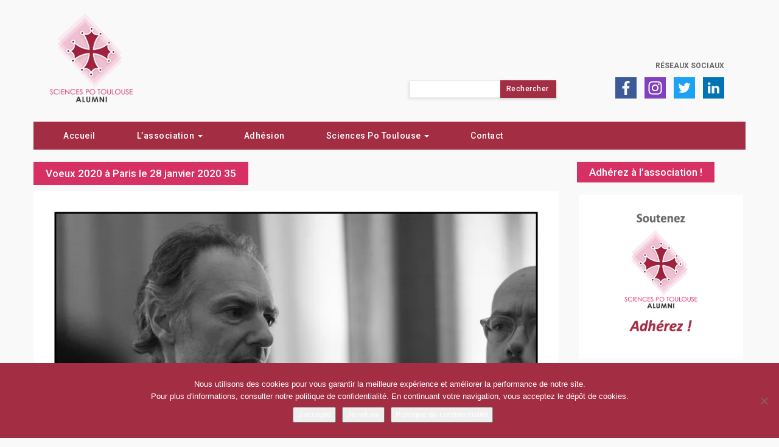

--- FILE ---
content_type: text/html; charset=UTF-8
request_url: https://sciencespotoulouse-alumni.fr/retour-sur-les-voeux-2020-a-paris/voeux-2020-a-paris-le-28-janvier-2020-35/
body_size: 12905
content:
<!DOCTYPE html>
<html lang="fr-FR">

<head>
	<meta charset="UTF-8">
	<meta name="viewport" content="width=device-width">
	
	<!-- FavIcon -->
	<link rel="icon" type="image/png" href="https://sciencespotoulouse-alumni.fr/wp-content/themes/Agora/img/favicon.png" />

	<title>Voeux 2020 à Paris le 28 janvier 2020 35 - Sciences Po Toulouse Alumni</title>

	<link rel="profile" href="http://gmpg.org/xfn/11">
	<link rel="pingback" href="https://sciencespotoulouse-alumni.fr/xmlrpc.php">

	<!-- Global site tag (gtag.js) - Google Analytics -->
	<script async src="https://www.googletagmanager.com/gtag/js?id=UA-141872020-1"></script>
	<script>
	  window.dataLayer = window.dataLayer || [];
	  function gtag(){dataLayer.push(arguments);}
	  gtag('js', new Date());

	  gtag('config', 'UA-141872020-1');
	</script>

	<!-- Google Analytics G4 -->
	<script async src="https://www.googletagmanager.com/gtag/js?id=G-4CFM52RHJK"></script>
	<script>
	  window.dataLayer = window.dataLayer || [];
	  function gtag(){dataLayer.push(arguments);}
	  gtag('js', new Date());

	  gtag('config', 'G-4CFM52RHJK');
	</script>
	
	<meta name='robots' content='index, follow, max-image-preview:large, max-snippet:-1, max-video-preview:-1' />

<!-- Social Warfare v4.5.6 https://warfareplugins.com - BEGINNING OF OUTPUT -->
<style>
	@font-face {
		font-family: "sw-icon-font";
		src:url("https://sciencespotoulouse-alumni.fr/wp-content/plugins/social-warfare/assets/fonts/sw-icon-font.eot?ver=4.5.6");
		src:url("https://sciencespotoulouse-alumni.fr/wp-content/plugins/social-warfare/assets/fonts/sw-icon-font.eot?ver=4.5.6#iefix") format("embedded-opentype"),
		url("https://sciencespotoulouse-alumni.fr/wp-content/plugins/social-warfare/assets/fonts/sw-icon-font.woff?ver=4.5.6") format("woff"),
		url("https://sciencespotoulouse-alumni.fr/wp-content/plugins/social-warfare/assets/fonts/sw-icon-font.ttf?ver=4.5.6") format("truetype"),
		url("https://sciencespotoulouse-alumni.fr/wp-content/plugins/social-warfare/assets/fonts/sw-icon-font.svg?ver=4.5.6#1445203416") format("svg");
		font-weight: normal;
		font-style: normal;
		font-display:block;
	}
</style>
<!-- Social Warfare v4.5.6 https://warfareplugins.com - END OF OUTPUT -->


	<!-- This site is optimized with the Yoast SEO plugin v26.7 - https://yoast.com/wordpress/plugins/seo/ -->
	<link rel="canonical" href="https://sciencespotoulouse-alumni.fr/retour-sur-les-voeux-2020-a-paris/voeux-2020-a-paris-le-28-janvier-2020-35/" />
	<meta property="og:locale" content="fr_FR" />
	<meta property="og:type" content="article" />
	<meta property="og:title" content="Voeux 2020 à Paris le 28 janvier 2020 35 - Sciences Po Toulouse Alumni" />
	<meta property="og:url" content="https://sciencespotoulouse-alumni.fr/retour-sur-les-voeux-2020-a-paris/voeux-2020-a-paris-le-28-janvier-2020-35/" />
	<meta property="og:site_name" content="Sciences Po Toulouse Alumni" />
	<meta property="article:modified_time" content="2021-02-19T22:02:38+00:00" />
	<meta property="og:image" content="https://sciencespotoulouse-alumni.fr/retour-sur-les-voeux-2020-a-paris/voeux-2020-a-paris-le-28-janvier-2020-35" />
	<meta property="og:image:width" content="876" />
	<meta property="og:image:height" content="610" />
	<meta property="og:image:type" content="image/jpeg" />
	<meta name="twitter:card" content="summary_large_image" />
	<script type="application/ld+json" class="yoast-schema-graph">{"@context":"https://schema.org","@graph":[{"@type":"WebPage","@id":"https://sciencespotoulouse-alumni.fr/retour-sur-les-voeux-2020-a-paris/voeux-2020-a-paris-le-28-janvier-2020-35/","url":"https://sciencespotoulouse-alumni.fr/retour-sur-les-voeux-2020-a-paris/voeux-2020-a-paris-le-28-janvier-2020-35/","name":"Voeux 2020 à Paris le 28 janvier 2020 35 - Sciences Po Toulouse Alumni","isPartOf":{"@id":"https://sciencespotoulouse-alumni.fr/#website"},"primaryImageOfPage":{"@id":"https://sciencespotoulouse-alumni.fr/retour-sur-les-voeux-2020-a-paris/voeux-2020-a-paris-le-28-janvier-2020-35/#primaryimage"},"image":{"@id":"https://sciencespotoulouse-alumni.fr/retour-sur-les-voeux-2020-a-paris/voeux-2020-a-paris-le-28-janvier-2020-35/#primaryimage"},"thumbnailUrl":"https://sciencespotoulouse-alumni.fr/wp-content/uploads/2020/01/Voeux-2020-à-Paris-le-28-janvier-2020-35.jpg","datePublished":"2020-01-29T16:43:31+00:00","dateModified":"2021-02-19T22:02:38+00:00","breadcrumb":{"@id":"https://sciencespotoulouse-alumni.fr/retour-sur-les-voeux-2020-a-paris/voeux-2020-a-paris-le-28-janvier-2020-35/#breadcrumb"},"inLanguage":"fr-FR","potentialAction":[{"@type":"ReadAction","target":["https://sciencespotoulouse-alumni.fr/retour-sur-les-voeux-2020-a-paris/voeux-2020-a-paris-le-28-janvier-2020-35/"]}]},{"@type":"ImageObject","inLanguage":"fr-FR","@id":"https://sciencespotoulouse-alumni.fr/retour-sur-les-voeux-2020-a-paris/voeux-2020-a-paris-le-28-janvier-2020-35/#primaryimage","url":"https://sciencespotoulouse-alumni.fr/wp-content/uploads/2020/01/Voeux-2020-à-Paris-le-28-janvier-2020-35.jpg","contentUrl":"https://sciencespotoulouse-alumni.fr/wp-content/uploads/2020/01/Voeux-2020-à-Paris-le-28-janvier-2020-35.jpg","width":876,"height":610,"caption":"Voeux 2020 à Paris le 28 janvier 2020"},{"@type":"BreadcrumbList","@id":"https://sciencespotoulouse-alumni.fr/retour-sur-les-voeux-2020-a-paris/voeux-2020-a-paris-le-28-janvier-2020-35/#breadcrumb","itemListElement":[{"@type":"ListItem","position":1,"name":"Home","item":"https://sciencespotoulouse-alumni.fr/"},{"@type":"ListItem","position":2,"name":"Retour sur les vœux 2020 à Paris","item":"https://sciencespotoulouse-alumni.fr/retour-sur-les-voeux-2020-a-paris/"},{"@type":"ListItem","position":3,"name":"Voeux 2020 à Paris le 28 janvier 2020 35"}]},{"@type":"WebSite","@id":"https://sciencespotoulouse-alumni.fr/#website","url":"https://sciencespotoulouse-alumni.fr/","name":"Sciences Po Toulouse Alumni","description":"Association des diplômés de Sciences Po Toulouse","potentialAction":[{"@type":"SearchAction","target":{"@type":"EntryPoint","urlTemplate":"https://sciencespotoulouse-alumni.fr/?s={search_term_string}"},"query-input":{"@type":"PropertyValueSpecification","valueRequired":true,"valueName":"search_term_string"}}],"inLanguage":"fr-FR"}]}</script>
	<!-- / Yoast SEO plugin. -->


<link rel='dns-prefetch' href='//maxcdn.bootstrapcdn.com' />
<link rel='dns-prefetch' href='//fonts.googleapis.com' />
<link rel="alternate" type="application/rss+xml" title="Sciences Po Toulouse Alumni &raquo; Voeux 2020 à Paris le 28 janvier 2020 35 Flux des commentaires" href="https://sciencespotoulouse-alumni.fr/retour-sur-les-voeux-2020-a-paris/voeux-2020-a-paris-le-28-janvier-2020-35/feed/" />
<link rel="alternate" title="oEmbed (JSON)" type="application/json+oembed" href="https://sciencespotoulouse-alumni.fr/wp-json/oembed/1.0/embed?url=https%3A%2F%2Fsciencespotoulouse-alumni.fr%2Fretour-sur-les-voeux-2020-a-paris%2Fvoeux-2020-a-paris-le-28-janvier-2020-35%2F" />
<link rel="alternate" title="oEmbed (XML)" type="text/xml+oembed" href="https://sciencespotoulouse-alumni.fr/wp-json/oembed/1.0/embed?url=https%3A%2F%2Fsciencespotoulouse-alumni.fr%2Fretour-sur-les-voeux-2020-a-paris%2Fvoeux-2020-a-paris-le-28-janvier-2020-35%2F&#038;format=xml" />
<style id='wp-img-auto-sizes-contain-inline-css' type='text/css'>
img:is([sizes=auto i],[sizes^="auto," i]){contain-intrinsic-size:3000px 1500px}
/*# sourceURL=wp-img-auto-sizes-contain-inline-css */
</style>
<link data-minify="1" rel='stylesheet' id='cf7ic_style-css' href='https://sciencespotoulouse-alumni.fr/wp-content/cache/min/1/wp-content/plugins/contact-form-7-image-captcha/css/cf7ic-style.css?ver=1735763926' type='text/css' media='all' />
<link data-minify="1" rel='stylesheet' id='social-warfare-block-css-css' href='https://sciencespotoulouse-alumni.fr/wp-content/cache/min/1/wp-content/plugins/social-warfare/assets/js/post-editor/dist/blocks.style.build.css?ver=1735763926' type='text/css' media='all' />
<style id='wp-emoji-styles-inline-css' type='text/css'>

	img.wp-smiley, img.emoji {
		display: inline !important;
		border: none !important;
		box-shadow: none !important;
		height: 1em !important;
		width: 1em !important;
		margin: 0 0.07em !important;
		vertical-align: -0.1em !important;
		background: none !important;
		padding: 0 !important;
	}
/*# sourceURL=wp-emoji-styles-inline-css */
</style>
<style id='wp-block-library-inline-css' type='text/css'>
:root{--wp-block-synced-color:#7a00df;--wp-block-synced-color--rgb:122,0,223;--wp-bound-block-color:var(--wp-block-synced-color);--wp-editor-canvas-background:#ddd;--wp-admin-theme-color:#007cba;--wp-admin-theme-color--rgb:0,124,186;--wp-admin-theme-color-darker-10:#006ba1;--wp-admin-theme-color-darker-10--rgb:0,107,160.5;--wp-admin-theme-color-darker-20:#005a87;--wp-admin-theme-color-darker-20--rgb:0,90,135;--wp-admin-border-width-focus:2px}@media (min-resolution:192dpi){:root{--wp-admin-border-width-focus:1.5px}}.wp-element-button{cursor:pointer}:root .has-very-light-gray-background-color{background-color:#eee}:root .has-very-dark-gray-background-color{background-color:#313131}:root .has-very-light-gray-color{color:#eee}:root .has-very-dark-gray-color{color:#313131}:root .has-vivid-green-cyan-to-vivid-cyan-blue-gradient-background{background:linear-gradient(135deg,#00d084,#0693e3)}:root .has-purple-crush-gradient-background{background:linear-gradient(135deg,#34e2e4,#4721fb 50%,#ab1dfe)}:root .has-hazy-dawn-gradient-background{background:linear-gradient(135deg,#faaca8,#dad0ec)}:root .has-subdued-olive-gradient-background{background:linear-gradient(135deg,#fafae1,#67a671)}:root .has-atomic-cream-gradient-background{background:linear-gradient(135deg,#fdd79a,#004a59)}:root .has-nightshade-gradient-background{background:linear-gradient(135deg,#330968,#31cdcf)}:root .has-midnight-gradient-background{background:linear-gradient(135deg,#020381,#2874fc)}:root{--wp--preset--font-size--normal:16px;--wp--preset--font-size--huge:42px}.has-regular-font-size{font-size:1em}.has-larger-font-size{font-size:2.625em}.has-normal-font-size{font-size:var(--wp--preset--font-size--normal)}.has-huge-font-size{font-size:var(--wp--preset--font-size--huge)}.has-text-align-center{text-align:center}.has-text-align-left{text-align:left}.has-text-align-right{text-align:right}.has-fit-text{white-space:nowrap!important}#end-resizable-editor-section{display:none}.aligncenter{clear:both}.items-justified-left{justify-content:flex-start}.items-justified-center{justify-content:center}.items-justified-right{justify-content:flex-end}.items-justified-space-between{justify-content:space-between}.screen-reader-text{border:0;clip-path:inset(50%);height:1px;margin:-1px;overflow:hidden;padding:0;position:absolute;width:1px;word-wrap:normal!important}.screen-reader-text:focus{background-color:#ddd;clip-path:none;color:#444;display:block;font-size:1em;height:auto;left:5px;line-height:normal;padding:15px 23px 14px;text-decoration:none;top:5px;width:auto;z-index:100000}html :where(.has-border-color){border-style:solid}html :where([style*=border-top-color]){border-top-style:solid}html :where([style*=border-right-color]){border-right-style:solid}html :where([style*=border-bottom-color]){border-bottom-style:solid}html :where([style*=border-left-color]){border-left-style:solid}html :where([style*=border-width]){border-style:solid}html :where([style*=border-top-width]){border-top-style:solid}html :where([style*=border-right-width]){border-right-style:solid}html :where([style*=border-bottom-width]){border-bottom-style:solid}html :where([style*=border-left-width]){border-left-style:solid}html :where(img[class*=wp-image-]){height:auto;max-width:100%}:where(figure){margin:0 0 1em}html :where(.is-position-sticky){--wp-admin--admin-bar--position-offset:var(--wp-admin--admin-bar--height,0px)}@media screen and (max-width:600px){html :where(.is-position-sticky){--wp-admin--admin-bar--position-offset:0px}}

/*# sourceURL=wp-block-library-inline-css */
</style><style id='global-styles-inline-css' type='text/css'>
:root{--wp--preset--aspect-ratio--square: 1;--wp--preset--aspect-ratio--4-3: 4/3;--wp--preset--aspect-ratio--3-4: 3/4;--wp--preset--aspect-ratio--3-2: 3/2;--wp--preset--aspect-ratio--2-3: 2/3;--wp--preset--aspect-ratio--16-9: 16/9;--wp--preset--aspect-ratio--9-16: 9/16;--wp--preset--color--black: #000000;--wp--preset--color--cyan-bluish-gray: #abb8c3;--wp--preset--color--white: #ffffff;--wp--preset--color--pale-pink: #f78da7;--wp--preset--color--vivid-red: #cf2e2e;--wp--preset--color--luminous-vivid-orange: #ff6900;--wp--preset--color--luminous-vivid-amber: #fcb900;--wp--preset--color--light-green-cyan: #7bdcb5;--wp--preset--color--vivid-green-cyan: #00d084;--wp--preset--color--pale-cyan-blue: #8ed1fc;--wp--preset--color--vivid-cyan-blue: #0693e3;--wp--preset--color--vivid-purple: #9b51e0;--wp--preset--gradient--vivid-cyan-blue-to-vivid-purple: linear-gradient(135deg,rgb(6,147,227) 0%,rgb(155,81,224) 100%);--wp--preset--gradient--light-green-cyan-to-vivid-green-cyan: linear-gradient(135deg,rgb(122,220,180) 0%,rgb(0,208,130) 100%);--wp--preset--gradient--luminous-vivid-amber-to-luminous-vivid-orange: linear-gradient(135deg,rgb(252,185,0) 0%,rgb(255,105,0) 100%);--wp--preset--gradient--luminous-vivid-orange-to-vivid-red: linear-gradient(135deg,rgb(255,105,0) 0%,rgb(207,46,46) 100%);--wp--preset--gradient--very-light-gray-to-cyan-bluish-gray: linear-gradient(135deg,rgb(238,238,238) 0%,rgb(169,184,195) 100%);--wp--preset--gradient--cool-to-warm-spectrum: linear-gradient(135deg,rgb(74,234,220) 0%,rgb(151,120,209) 20%,rgb(207,42,186) 40%,rgb(238,44,130) 60%,rgb(251,105,98) 80%,rgb(254,248,76) 100%);--wp--preset--gradient--blush-light-purple: linear-gradient(135deg,rgb(255,206,236) 0%,rgb(152,150,240) 100%);--wp--preset--gradient--blush-bordeaux: linear-gradient(135deg,rgb(254,205,165) 0%,rgb(254,45,45) 50%,rgb(107,0,62) 100%);--wp--preset--gradient--luminous-dusk: linear-gradient(135deg,rgb(255,203,112) 0%,rgb(199,81,192) 50%,rgb(65,88,208) 100%);--wp--preset--gradient--pale-ocean: linear-gradient(135deg,rgb(255,245,203) 0%,rgb(182,227,212) 50%,rgb(51,167,181) 100%);--wp--preset--gradient--electric-grass: linear-gradient(135deg,rgb(202,248,128) 0%,rgb(113,206,126) 100%);--wp--preset--gradient--midnight: linear-gradient(135deg,rgb(2,3,129) 0%,rgb(40,116,252) 100%);--wp--preset--font-size--small: 13px;--wp--preset--font-size--medium: 20px;--wp--preset--font-size--large: 36px;--wp--preset--font-size--x-large: 42px;--wp--preset--spacing--20: 0.44rem;--wp--preset--spacing--30: 0.67rem;--wp--preset--spacing--40: 1rem;--wp--preset--spacing--50: 1.5rem;--wp--preset--spacing--60: 2.25rem;--wp--preset--spacing--70: 3.38rem;--wp--preset--spacing--80: 5.06rem;--wp--preset--shadow--natural: 6px 6px 9px rgba(0, 0, 0, 0.2);--wp--preset--shadow--deep: 12px 12px 50px rgba(0, 0, 0, 0.4);--wp--preset--shadow--sharp: 6px 6px 0px rgba(0, 0, 0, 0.2);--wp--preset--shadow--outlined: 6px 6px 0px -3px rgb(255, 255, 255), 6px 6px rgb(0, 0, 0);--wp--preset--shadow--crisp: 6px 6px 0px rgb(0, 0, 0);}:where(.is-layout-flex){gap: 0.5em;}:where(.is-layout-grid){gap: 0.5em;}body .is-layout-flex{display: flex;}.is-layout-flex{flex-wrap: wrap;align-items: center;}.is-layout-flex > :is(*, div){margin: 0;}body .is-layout-grid{display: grid;}.is-layout-grid > :is(*, div){margin: 0;}:where(.wp-block-columns.is-layout-flex){gap: 2em;}:where(.wp-block-columns.is-layout-grid){gap: 2em;}:where(.wp-block-post-template.is-layout-flex){gap: 1.25em;}:where(.wp-block-post-template.is-layout-grid){gap: 1.25em;}.has-black-color{color: var(--wp--preset--color--black) !important;}.has-cyan-bluish-gray-color{color: var(--wp--preset--color--cyan-bluish-gray) !important;}.has-white-color{color: var(--wp--preset--color--white) !important;}.has-pale-pink-color{color: var(--wp--preset--color--pale-pink) !important;}.has-vivid-red-color{color: var(--wp--preset--color--vivid-red) !important;}.has-luminous-vivid-orange-color{color: var(--wp--preset--color--luminous-vivid-orange) !important;}.has-luminous-vivid-amber-color{color: var(--wp--preset--color--luminous-vivid-amber) !important;}.has-light-green-cyan-color{color: var(--wp--preset--color--light-green-cyan) !important;}.has-vivid-green-cyan-color{color: var(--wp--preset--color--vivid-green-cyan) !important;}.has-pale-cyan-blue-color{color: var(--wp--preset--color--pale-cyan-blue) !important;}.has-vivid-cyan-blue-color{color: var(--wp--preset--color--vivid-cyan-blue) !important;}.has-vivid-purple-color{color: var(--wp--preset--color--vivid-purple) !important;}.has-black-background-color{background-color: var(--wp--preset--color--black) !important;}.has-cyan-bluish-gray-background-color{background-color: var(--wp--preset--color--cyan-bluish-gray) !important;}.has-white-background-color{background-color: var(--wp--preset--color--white) !important;}.has-pale-pink-background-color{background-color: var(--wp--preset--color--pale-pink) !important;}.has-vivid-red-background-color{background-color: var(--wp--preset--color--vivid-red) !important;}.has-luminous-vivid-orange-background-color{background-color: var(--wp--preset--color--luminous-vivid-orange) !important;}.has-luminous-vivid-amber-background-color{background-color: var(--wp--preset--color--luminous-vivid-amber) !important;}.has-light-green-cyan-background-color{background-color: var(--wp--preset--color--light-green-cyan) !important;}.has-vivid-green-cyan-background-color{background-color: var(--wp--preset--color--vivid-green-cyan) !important;}.has-pale-cyan-blue-background-color{background-color: var(--wp--preset--color--pale-cyan-blue) !important;}.has-vivid-cyan-blue-background-color{background-color: var(--wp--preset--color--vivid-cyan-blue) !important;}.has-vivid-purple-background-color{background-color: var(--wp--preset--color--vivid-purple) !important;}.has-black-border-color{border-color: var(--wp--preset--color--black) !important;}.has-cyan-bluish-gray-border-color{border-color: var(--wp--preset--color--cyan-bluish-gray) !important;}.has-white-border-color{border-color: var(--wp--preset--color--white) !important;}.has-pale-pink-border-color{border-color: var(--wp--preset--color--pale-pink) !important;}.has-vivid-red-border-color{border-color: var(--wp--preset--color--vivid-red) !important;}.has-luminous-vivid-orange-border-color{border-color: var(--wp--preset--color--luminous-vivid-orange) !important;}.has-luminous-vivid-amber-border-color{border-color: var(--wp--preset--color--luminous-vivid-amber) !important;}.has-light-green-cyan-border-color{border-color: var(--wp--preset--color--light-green-cyan) !important;}.has-vivid-green-cyan-border-color{border-color: var(--wp--preset--color--vivid-green-cyan) !important;}.has-pale-cyan-blue-border-color{border-color: var(--wp--preset--color--pale-cyan-blue) !important;}.has-vivid-cyan-blue-border-color{border-color: var(--wp--preset--color--vivid-cyan-blue) !important;}.has-vivid-purple-border-color{border-color: var(--wp--preset--color--vivid-purple) !important;}.has-vivid-cyan-blue-to-vivid-purple-gradient-background{background: var(--wp--preset--gradient--vivid-cyan-blue-to-vivid-purple) !important;}.has-light-green-cyan-to-vivid-green-cyan-gradient-background{background: var(--wp--preset--gradient--light-green-cyan-to-vivid-green-cyan) !important;}.has-luminous-vivid-amber-to-luminous-vivid-orange-gradient-background{background: var(--wp--preset--gradient--luminous-vivid-amber-to-luminous-vivid-orange) !important;}.has-luminous-vivid-orange-to-vivid-red-gradient-background{background: var(--wp--preset--gradient--luminous-vivid-orange-to-vivid-red) !important;}.has-very-light-gray-to-cyan-bluish-gray-gradient-background{background: var(--wp--preset--gradient--very-light-gray-to-cyan-bluish-gray) !important;}.has-cool-to-warm-spectrum-gradient-background{background: var(--wp--preset--gradient--cool-to-warm-spectrum) !important;}.has-blush-light-purple-gradient-background{background: var(--wp--preset--gradient--blush-light-purple) !important;}.has-blush-bordeaux-gradient-background{background: var(--wp--preset--gradient--blush-bordeaux) !important;}.has-luminous-dusk-gradient-background{background: var(--wp--preset--gradient--luminous-dusk) !important;}.has-pale-ocean-gradient-background{background: var(--wp--preset--gradient--pale-ocean) !important;}.has-electric-grass-gradient-background{background: var(--wp--preset--gradient--electric-grass) !important;}.has-midnight-gradient-background{background: var(--wp--preset--gradient--midnight) !important;}.has-small-font-size{font-size: var(--wp--preset--font-size--small) !important;}.has-medium-font-size{font-size: var(--wp--preset--font-size--medium) !important;}.has-large-font-size{font-size: var(--wp--preset--font-size--large) !important;}.has-x-large-font-size{font-size: var(--wp--preset--font-size--x-large) !important;}
/*# sourceURL=global-styles-inline-css */
</style>

<style id='classic-theme-styles-inline-css' type='text/css'>
/*! This file is auto-generated */
.wp-block-button__link{color:#fff;background-color:#32373c;border-radius:9999px;box-shadow:none;text-decoration:none;padding:calc(.667em + 2px) calc(1.333em + 2px);font-size:1.125em}.wp-block-file__button{background:#32373c;color:#fff;text-decoration:none}
/*# sourceURL=/wp-includes/css/classic-themes.min.css */
</style>
<link rel='stylesheet' id='cookie-notice-front-css' href='https://sciencespotoulouse-alumni.fr/wp-content/plugins/cookie-notice/css/front.min.css?ver=2.5.11' type='text/css' media='all' />
<link data-minify="1" rel='stylesheet' id='osm-map-css-css' href='https://sciencespotoulouse-alumni.fr/wp-content/cache/min/1/wp-content/plugins/osm/css/osm_map.css?ver=1735763926' type='text/css' media='all' />
<link data-minify="1" rel='stylesheet' id='osm-ol3-css-css' href='https://sciencespotoulouse-alumni.fr/wp-content/cache/min/1/wp-content/plugins/osm/js/OL/7.1.0/ol.css?ver=1735763926' type='text/css' media='all' />
<link data-minify="1" rel='stylesheet' id='osm-ol3-ext-css-css' href='https://sciencespotoulouse-alumni.fr/wp-content/cache/min/1/wp-content/plugins/osm/css/osm_map_v3.css?ver=1735763926' type='text/css' media='all' />
<link rel='stylesheet' id='social_warfare-css' href='https://sciencespotoulouse-alumni.fr/wp-content/plugins/social-warfare/assets/css/style.min.css?ver=4.5.6' type='text/css' media='all' />
<link data-minify="1" rel='stylesheet' id='bootstrap-css' href='https://sciencespotoulouse-alumni.fr/wp-content/cache/min/1/bootstrap/3.3.7/css/bootstrap.css?ver=1735763926' type='text/css' media='all' />
<link data-minify="1" rel='stylesheet' id='slick-css' href='https://sciencespotoulouse-alumni.fr/wp-content/cache/min/1/wp-content/themes/Agora/css/slick.css?ver=1735763926' type='text/css' media='all' />
<link data-minify="1" rel='stylesheet' id='slick-theme-css' href='https://sciencespotoulouse-alumni.fr/wp-content/cache/min/1/wp-content/themes/Agora/css/slick-theme.css?ver=1735763926' type='text/css' media='all' />
<link data-minify="1" rel='stylesheet' id='responsive-slides-css' href='https://sciencespotoulouse-alumni.fr/wp-content/cache/min/1/wp-content/themes/Agora/css/responsiveslides.css?ver=1735763926' type='text/css' media='all' />
<link rel='stylesheet' id='featherlight-css' href='https://sciencespotoulouse-alumni.fr/wp-content/themes/Agora/css/featherlight.min.css?ver=6.9' type='text/css' media='all' />
<link rel='stylesheet' id='roboto-css' href='https://fonts.googleapis.com/css?family=Roboto%3A300%2C400%2C500%2C700%2C900&#038;display=swap&#038;ver=6.9' type='text/css' media='all' />
<link data-minify="1" rel='stylesheet' id='agora-style-css' href='https://sciencespotoulouse-alumni.fr/wp-content/cache/min/1/wp-content/themes/Agora/style.css?ver=1735763926' type='text/css' media='all' />
<script type="text/javascript" src="https://sciencespotoulouse-alumni.fr/wp-includes/js/jquery/jquery.min.js?ver=3.7.1" id="jquery-core-js"></script>
<script type="text/javascript" src="https://sciencespotoulouse-alumni.fr/wp-includes/js/jquery/jquery-migrate.min.js?ver=3.4.1" id="jquery-migrate-js"></script>
<script type="text/javascript" src="https://sciencespotoulouse-alumni.fr/wp-content/plugins/osm/js/OL/2.13.1/OpenLayers.js?ver=6.9" id="osm-ol-library-js"></script>
<script type="text/javascript" src="https://sciencespotoulouse-alumni.fr/wp-content/plugins/osm/js/OSM/openlayers/OpenStreetMap.js?ver=6.9" id="osm-osm-library-js"></script>
<script type="text/javascript" src="https://sciencespotoulouse-alumni.fr/wp-content/plugins/osm/js/OSeaM/harbours.js?ver=6.9" id="osm-harbours-library-js"></script>
<script type="text/javascript" src="https://sciencespotoulouse-alumni.fr/wp-content/plugins/osm/js/OSeaM/map_utils.js?ver=6.9" id="osm-map-utils-library-js"></script>
<script type="text/javascript" src="https://sciencespotoulouse-alumni.fr/wp-content/plugins/osm/js/OSeaM/utilities.js?ver=6.9" id="osm-utilities-library-js"></script>
<script type="text/javascript" src="https://sciencespotoulouse-alumni.fr/wp-content/plugins/osm/js/osm-plugin-lib.js?ver=6.9" id="OsmScript-js"></script>
<script type="text/javascript" src="https://sciencespotoulouse-alumni.fr/wp-content/plugins/osm/js/polyfill/v2/polyfill.min.js?features=requestAnimationFrame%2CElement.prototype.classList%2CURL&amp;ver=6.9" id="osm-polyfill-js"></script>
<script type="text/javascript" src="https://sciencespotoulouse-alumni.fr/wp-content/plugins/osm/js/OL/7.1.0/ol.js?ver=6.9" id="osm-ol3-library-js"></script>
<script type="text/javascript" src="https://sciencespotoulouse-alumni.fr/wp-content/plugins/osm/js/osm-v3-plugin-lib.js?ver=6.9" id="osm-ol3-ext-library-js"></script>
<script type="text/javascript" src="https://sciencespotoulouse-alumni.fr/wp-content/plugins/osm/js/osm-metabox-events.js?ver=6.9" id="osm-ol3-metabox-events-js"></script>
<script type="text/javascript" src="https://sciencespotoulouse-alumni.fr/wp-content/plugins/osm/js/osm-startup-lib.js?ver=6.9" id="osm-map-startup-js"></script>
<link rel="https://api.w.org/" href="https://sciencespotoulouse-alumni.fr/wp-json/" /><link rel="alternate" title="JSON" type="application/json" href="https://sciencespotoulouse-alumni.fr/wp-json/wp/v2/media/5920" /><link rel="EditURI" type="application/rsd+xml" title="RSD" href="https://sciencespotoulouse-alumni.fr/xmlrpc.php?rsd" />
<meta name="generator" content="WordPress 6.9" />
<link rel='shortlink' href='https://sciencespotoulouse-alumni.fr/?p=5920' />
<script type="text/javascript"> 

/**  all layers have to be in this global array - in further process each map will have something like vectorM[map_ol3js_n][layer_n] */
var vectorM = [[]];


/** put translations from PHP/mo to JavaScript */
var translations = [];

/** global GET-Parameters */
var HTTP_GET_VARS = [];

</script><!-- OSM plugin V6.1.9: did not add geo meta tags. --> 
<script type="text/javascript">
(function(url){
	if(/(?:Chrome\/26\.0\.1410\.63 Safari\/537\.31|WordfenceTestMonBot)/.test(navigator.userAgent)){ return; }
	var addEvent = function(evt, handler) {
		if (window.addEventListener) {
			document.addEventListener(evt, handler, false);
		} else if (window.attachEvent) {
			document.attachEvent('on' + evt, handler);
		}
	};
	var removeEvent = function(evt, handler) {
		if (window.removeEventListener) {
			document.removeEventListener(evt, handler, false);
		} else if (window.detachEvent) {
			document.detachEvent('on' + evt, handler);
		}
	};
	var evts = 'contextmenu dblclick drag dragend dragenter dragleave dragover dragstart drop keydown keypress keyup mousedown mousemove mouseout mouseover mouseup mousewheel scroll'.split(' ');
	var logHuman = function() {
		if (window.wfLogHumanRan) { return; }
		window.wfLogHumanRan = true;
		var wfscr = document.createElement('script');
		wfscr.type = 'text/javascript';
		wfscr.async = true;
		wfscr.src = url + '&r=' + Math.random();
		(document.getElementsByTagName('head')[0]||document.getElementsByTagName('body')[0]).appendChild(wfscr);
		for (var i = 0; i < evts.length; i++) {
			removeEvent(evts[i], logHuman);
		}
	};
	for (var i = 0; i < evts.length; i++) {
		addEvent(evts[i], logHuman);
	}
})('//sciencespotoulouse-alumni.fr/?wordfence_lh=1&hid=D39CDBFC9F2AB441BD5FD9D9B109CF68');
</script><noscript><style id="rocket-lazyload-nojs-css">.rll-youtube-player, [data-lazy-src]{display:none !important;}</style></noscript>
<meta name="generator" content="WP Rocket 3.20.3" data-wpr-features="wpr_lazyload_images wpr_minify_css wpr_desktop" /></head>

<body class="attachment wp-singular attachment-template-default single single-attachment postid-5920 attachmentid-5920 attachment-jpeg wp-theme-Agora cookies-not-set">
	<header data-rocket-location-hash="a958a4e02512def1962799edcb763194">
		<div data-rocket-location-hash="6005da2017e5fd3302f88d75d9af55c2" class="container">
			<div data-rocket-location-hash="8cf8b233c168af269a213b6e05d249f9" class="row">
				<div class="navbar-header">
					<button type="button" class="menutoggle navbar-toggle collapsed" data-toggle="collapse" data-target="#menuheader" aria-expanded="false">
						<span class="sr-only">Menu</span>
						<span class="icon-bar"></span>
						<span class="icon-bar"></span>
						<span class="icon-bar"></span>
					</button>
				</div>
				<div class="topbar-header">
					<div class="col-sm-12">	
						<div class="row">
							<div class="col-sm-5">		
								<a href="https://sciencespotoulouse-alumni.fr/" class="navbar-brand">
									<img src="data:image/svg+xml,%3Csvg%20xmlns='http://www.w3.org/2000/svg'%20viewBox='0%200%20160%200'%3E%3C/svg%3E" width="160" height="auto" class="hidden-xs" alt="Logo Sciences Po Alumni Toulouse" data-lazy-src="https://sciencespotoulouse-alumni.fr/wp-content/themes/Agora/img/logo-sciencespotoulouse-alumni.png"><noscript><img src="https://sciencespotoulouse-alumni.fr/wp-content/themes/Agora/img/logo-sciencespotoulouse-alumni.png" width="160" height="auto" class="hidden-xs" alt="Logo Sciences Po Alumni Toulouse"></noscript>
								</a>
							</div>
							<div class="col-sm-7">
								<div class="top-nav">
									<ul class="top-nav-menu">
										<li class="top-nav-el">
											<a href="https://sciencespotoulouse-alumni.fr/reseaux-sociaux/" class="top-nav-link">Réseaux sociaux</a>
										</li>
									</ul>
								</div>
								<div class="social-networks clearfix">
									<ul class="topbar-networks">
										<li class="header-picto-rs">
											<a href="https://www.facebook.com/SciencesPoToulouseAlumni" target="_blank" rel="noreferrer nofollow">
												<div class="picto-rs picto-facebook"></div>
											</a>
										</li>
										<li class="header-picto-rs">
											<a href="https://www.instagram.com/scpotlse_alumni/" target="_blank" rel="noreferrer nofollow">
												<div class="picto-rs picto-instagram"></div>
											</a>
										</li>
										<li class="header-picto-rs">
											<a href="https://www.twitter.com/ScPoTlse_Alumni" target="_blank" rel="noreferrer nofollow">
												<div class="picto-rs picto-twitter"></div>
											</a>				
										</li>
										<li class="header-picto-rs">
											<a href="https://www.linkedin.com/company/sciences-po-toulouse-alumni-association-des-diplomes/" target="_blank" rel="noreferrer nofollow">
												<div class="picto-rs picto-linkdin"></div>
											</a>				
										</li>
									</ul>
								</div>
								<div class="formulaire-recherche">
									<form role="search" method="get" id="searchform" class="searchform" action="https://sciencespotoulouse-alumni.fr/">
				<div>
					<label class="screen-reader-text" for="s">Rechercher :</label>
					<input type="text" value="" name="s" id="s" />
					<input type="submit" id="searchsubmit" value="Rechercher" />
				</div>
			</form>								</div>
							</div>
						</div>
					</div>
				</div>
			</div>
		</div>
		<div data-rocket-location-hash="a07ea42f7826adb30ee53f29399bc39c" class="container">
			<div data-rocket-location-hash="16a212432bcb7b1866a86cfc492d0cd6" id="menu-back" class="row">
				<div class="col-sm-12">
					<div class="menu-principal">
						<nav class="navbar navbar-default" role="navigation">
							<div id="menuprincipal" class="navbar-collapse collapse"><ul class="nav navbar-nav"><li id="menu-item-2799" class="menu-item menu-item-type-post_type menu-item-object-page menu-item-home menu-item-2799"><a title="Accueil" href="https://sciencespotoulouse-alumni.fr/">Accueil</a></li>
<li id="menu-item-5584" class="menu-item menu-item-type-custom menu-item-object-custom menu-item-has-children menu-item-5584 dropdown"><a title="L&#039;association" href="#" data-toggle="dropdown" class="dropdown-toggle" aria-haspopup="true">L&rsquo;association <span class="caret"></span></a>
<ul role="menu" class="dropdown-menu">
	<li id="menu-item-2798" class="menu-item menu-item-type-post_type menu-item-object-page menu-item-2798"><a title="L’association" href="https://sciencespotoulouse-alumni.fr/association-des-diplomes/">L’association</a></li>
	<li id="menu-item-5581" class="menu-item menu-item-type-post_type menu-item-object-page menu-item-5581"><a title="Antennes et clubs" href="https://sciencespotoulouse-alumni.fr/antennes-et-clubs/">Antennes et clubs</a></li>
	<li id="menu-item-11587" class="menu-item menu-item-type-post_type menu-item-object-page menu-item-11587"><a title="Club Affaires publiques" href="https://sciencespotoulouse-alumni.fr/club-affaires-publiques/">Club Affaires publiques</a></li>
	<li id="menu-item-11588" class="menu-item menu-item-type-post_type menu-item-object-page menu-item-11588"><a title="Club Expat" href="https://sciencespotoulouse-alumni.fr/club-expat/">Club Expat</a></li>
	<li id="menu-item-5583" class="menu-item menu-item-type-post_type menu-item-object-page menu-item-5583"><a title="Partenaires et soutiens" href="https://sciencespotoulouse-alumni.fr/partenaires-et-soutiens/">Partenaires et soutiens</a></li>
	<li id="menu-item-8293" class="menu-item menu-item-type-post_type menu-item-object-page menu-item-8293"><a title="Offres réservées à nos adhérents" href="https://sciencespotoulouse-alumni.fr/offres-reservees-a-nos-adherents/">Offres réservées à nos adhérents</a></li>
	<li id="menu-item-2800" class="menu-item menu-item-type-post_type menu-item-object-page menu-item-2800"><a title="Lettre d’information" href="https://sciencespotoulouse-alumni.fr/lettre-dinformation/">Lettre d’information</a></li>
	<li id="menu-item-5582" class="menu-item menu-item-type-post_type menu-item-object-page menu-item-5582"><a title="Réseaux sociaux" href="https://sciencespotoulouse-alumni.fr/reseaux-sociaux/">Réseaux sociaux</a></li>
</ul>
</li>
<li id="menu-item-2795" class="menu-item menu-item-type-post_type menu-item-object-page menu-item-2795"><a title="Adhésion" href="https://sciencespotoulouse-alumni.fr/adhesion/">Adhésion</a></li>
<li id="menu-item-5585" class="menu-item menu-item-type-custom menu-item-object-custom menu-item-has-children menu-item-5585 dropdown"><a title="Sciences Po Toulouse" href="#" data-toggle="dropdown" class="dropdown-toggle" aria-haspopup="true">Sciences Po Toulouse <span class="caret"></span></a>
<ul role="menu" class="dropdown-menu">
	<li id="menu-item-2797" class="menu-item menu-item-type-post_type menu-item-object-page menu-item-2797"><a title="Sciences Po Toulouse" href="https://sciencespotoulouse-alumni.fr/sciences-po-toulouse/">Sciences Po Toulouse</a></li>
	<li id="menu-item-11585" class="menu-item menu-item-type-post_type menu-item-object-page menu-item-11585"><a title="Carré Alumni de la bibliothèque de Sciences Po Toulouse" href="https://sciencespotoulouse-alumni.fr/carre-alumni-bibliotheque-sciences-po-toulouse/">Carré Alumni de la bibliothèque de Sciences Po Toulouse</a></li>
	<li id="menu-item-2796" class="menu-item menu-item-type-post_type menu-item-object-page menu-item-2796"><a title="10 000 diplômés" href="https://sciencespotoulouse-alumni.fr/10-000-diplomes/">10 000 diplômés</a></li>
	<li id="menu-item-5592" class="menu-item menu-item-type-post_type menu-item-object-page menu-item-5592"><a title="Réseau ScPo" href="https://sciencespotoulouse-alumni.fr/reseau-scpo/">Réseau ScPo</a></li>
</ul>
</li>
<li id="menu-item-2794" class="menu-item menu-item-type-post_type menu-item-object-page menu-item-2794"><a title="Contact" href="https://sciencespotoulouse-alumni.fr/contact/">Contact</a></li>
<li class="enplus menu-item menu-item-has-children visible-sm visible-md"><a href="#" class="">+ Plus</a><ul class="sub-menu" id="navplus"></ul></li></ul></div>						</nav>
						<div class="navmenuresponsive">
							<div id="menuheader" class="navbar-collapse collapse"><ul class="nav navbar-nav"><li class="menu-item menu-item-type-post_type menu-item-object-page menu-item-home menu-item-2799"><a title="Accueil" href="https://sciencespotoulouse-alumni.fr/">Accueil</a></li>
<li class="menu-item menu-item-type-custom menu-item-object-custom menu-item-has-children menu-item-5584 dropdown"><a title="L&#039;association" href="#" data-toggle="dropdown" class="dropdown-toggle" aria-haspopup="true">L&rsquo;association <span class="caret"></span></a>
<ul role="menu" class="dropdown-menu">
	<li class="menu-item menu-item-type-post_type menu-item-object-page menu-item-2798"><a title="L’association" href="https://sciencespotoulouse-alumni.fr/association-des-diplomes/">L’association</a></li>
	<li class="menu-item menu-item-type-post_type menu-item-object-page menu-item-5581"><a title="Antennes et clubs" href="https://sciencespotoulouse-alumni.fr/antennes-et-clubs/">Antennes et clubs</a></li>
	<li class="menu-item menu-item-type-post_type menu-item-object-page menu-item-11587"><a title="Club Affaires publiques" href="https://sciencespotoulouse-alumni.fr/club-affaires-publiques/">Club Affaires publiques</a></li>
	<li class="menu-item menu-item-type-post_type menu-item-object-page menu-item-11588"><a title="Club Expat" href="https://sciencespotoulouse-alumni.fr/club-expat/">Club Expat</a></li>
	<li class="menu-item menu-item-type-post_type menu-item-object-page menu-item-5583"><a title="Partenaires et soutiens" href="https://sciencespotoulouse-alumni.fr/partenaires-et-soutiens/">Partenaires et soutiens</a></li>
	<li class="menu-item menu-item-type-post_type menu-item-object-page menu-item-8293"><a title="Offres réservées à nos adhérents" href="https://sciencespotoulouse-alumni.fr/offres-reservees-a-nos-adherents/">Offres réservées à nos adhérents</a></li>
	<li class="menu-item menu-item-type-post_type menu-item-object-page menu-item-2800"><a title="Lettre d’information" href="https://sciencespotoulouse-alumni.fr/lettre-dinformation/">Lettre d’information</a></li>
	<li class="menu-item menu-item-type-post_type menu-item-object-page menu-item-5582"><a title="Réseaux sociaux" href="https://sciencespotoulouse-alumni.fr/reseaux-sociaux/">Réseaux sociaux</a></li>
</ul>
</li>
<li class="menu-item menu-item-type-post_type menu-item-object-page menu-item-2795"><a title="Adhésion" href="https://sciencespotoulouse-alumni.fr/adhesion/">Adhésion</a></li>
<li class="menu-item menu-item-type-custom menu-item-object-custom menu-item-has-children menu-item-5585 dropdown"><a title="Sciences Po Toulouse" href="#" data-toggle="dropdown" class="dropdown-toggle" aria-haspopup="true">Sciences Po Toulouse <span class="caret"></span></a>
<ul role="menu" class="dropdown-menu">
	<li class="menu-item menu-item-type-post_type menu-item-object-page menu-item-2797"><a title="Sciences Po Toulouse" href="https://sciencespotoulouse-alumni.fr/sciences-po-toulouse/">Sciences Po Toulouse</a></li>
	<li class="menu-item menu-item-type-post_type menu-item-object-page menu-item-11585"><a title="Carré Alumni de la bibliothèque de Sciences Po Toulouse" href="https://sciencespotoulouse-alumni.fr/carre-alumni-bibliotheque-sciences-po-toulouse/">Carré Alumni de la bibliothèque de Sciences Po Toulouse</a></li>
	<li class="menu-item menu-item-type-post_type menu-item-object-page menu-item-2796"><a title="10 000 diplômés" href="https://sciencespotoulouse-alumni.fr/10-000-diplomes/">10 000 diplômés</a></li>
	<li class="menu-item menu-item-type-post_type menu-item-object-page menu-item-5592"><a title="Réseau ScPo" href="https://sciencespotoulouse-alumni.fr/reseau-scpo/">Réseau ScPo</a></li>
</ul>
</li>
<li class="menu-item menu-item-type-post_type menu-item-object-page menu-item-2794"><a title="Contact" href="https://sciencespotoulouse-alumni.fr/contact/">Contact</a></li>
</ul></div>						</div>
					</div>
				</div>
			</div>
		</div>
	</header>

	<div data-rocket-location-hash="07fd3f891782363d46171dde11cdec0d" id="page" class="">

<main data-rocket-location-hash="1d17a56c829732dfcbf41b3e71226824" role="main" id="content" class="page-type">
		<section data-rocket-location-hash="b61b8cd98d519e0e91f4830a2a3a76dc" class="container">
		<div class="row">
			<div class="page-content">
				<div class="col-sm-9">
					<header>
						<div class="page-title">
							<h1>Voeux 2020 à Paris le 28 janvier 2020 35</h1>
						</div>
					</header>
					<section class="main-content">
						<div class="entry-attachment">
															<figure class="attachment"><a href="https://sciencespotoulouse-alumni.fr/wp-content/uploads/2020/01/Voeux-2020-à-Paris-le-28-janvier-2020-35.jpg" title="Voeux 2020 à Paris le 28 janvier 2020 35" rel="attachment"><img src="data:image/svg+xml,%3Csvg%20xmlns='http://www.w3.org/2000/svg'%20viewBox='0%200%20876%20610'%3E%3C/svg%3E" width="876" height="610"  class="attachment-medium" alt="" data-lazy-src="https://sciencespotoulouse-alumni.fr/wp-content/uploads/2020/01/Voeux-2020-à-Paris-le-28-janvier-2020-35.jpg" /><noscript><img src="https://sciencespotoulouse-alumni.fr/wp-content/uploads/2020/01/Voeux-2020-à-Paris-le-28-janvier-2020-35.jpg" width="876" height="610"  class="attachment-medium" alt="" /></noscript></a>
									<figcaption>Photo Matthieu Baudeau</figcaption><br/>								</figure>
													</div>
					</section>
				</div>
			</div>
			<aside class="col-sm-3">
				<div class="widget widget_text"><h3 class="widget-title">Adhérez à l’association !</h3>			<div class="textwidget"><p><a href="https://sciencespotoulouse-alumni.fr/adhesion/"><img fetchpriority="high" decoding="async" class="aligncenter size-full" src="data:image/svg+xml,%3Csvg%20xmlns='http://www.w3.org/2000/svg'%20viewBox='0%200%20270%20270'%3E%3C/svg%3E" alt="" width="270" height="270" data-lazy-src="https://sciencespotoulouse-alumni.fr/wp-content/uploads/2023/11/2023-11-GIF-Adhesion-Sciences-Po-Toulouse-Alumni.gif" /><noscript><img fetchpriority="high" decoding="async" class="aligncenter size-full" src="https://sciencespotoulouse-alumni.fr/wp-content/uploads/2023/11/2023-11-GIF-Adhesion-Sciences-Po-Toulouse-Alumni.gif" alt="" width="270" height="270" /></noscript></a></p>
</div>
		</div>
		<div class="widget widget_recent_entries">
		<h3 class="widget-title">Articles</h3>
		<ul>
											<li>
					<a href="https://sciencespotoulouse-alumni.fr/julie-birak-promo-2021-directrice-departementale-adjointe-de-la-police-nationale-du-tarn/">Julie Birak (promo 2021) directrice départementale adjointe de la police nationale du Tarn</a>
									</li>
											<li>
					<a href="https://sciencespotoulouse-alumni.fr/le-premier-long-metrage-de-melisa-godet-promo-2007-diffuse-en-avant-premiere-a-toulouse-ce-samedi-17-janvier/">Le premier long métrage de Mélisa Godet (promo 2007) diffusé en avant-première à Toulouse ce samedi 17 janvier</a>
									</li>
											<li>
					<a href="https://sciencespotoulouse-alumni.fr/alix-filipowicz-promo-2024-chargee-de-prevention-et-gestion-des-risques-majeurs-au-conseil-departemental-de-la-haute-garonne/">Alix Filipowicz (promo 2024) Chargée de prévention et gestion des risques majeurs au Conseil départemental de la Haute-Garonne</a>
									</li>
											<li>
					<a href="https://sciencespotoulouse-alumni.fr/deces-de-romain-privat-promo-2021/">Décès de Romain Privat (promo 2021)</a>
									</li>
											<li>
					<a href="https://sciencespotoulouse-alumni.fr/retour-sur-la-rencontre-a-bordeaux-novembre-2025/">Retour sur la rencontre à Bordeaux – Novembre 2025</a>
									</li>
					</ul>

		</div><div class="widget widget_categories_widget"><h3 class="widget-title">Catégories</h3>		
		<div class="widget-categories">
			<div class="widget-categories-single"><a href="https://sciencespotoulouse-alumni.fr/category/les-actions-de-lassociation/">Les actions de l&#039;association</a></div><div class="widget-categories-single"><a href="https://sciencespotoulouse-alumni.fr/category/des-nouvelles-des-diplomes/">Des nouvelles des diplômés</a></div><div class="widget-categories-single"><a href="https://sciencespotoulouse-alumni.fr/category/des-nouvelles-de-sciences-po/">Des nouvelles de Sciences Po</a></div>		
		</div>
		<div class="widget-categories-touslesart">
			<a href="https://sciencespotoulouse-alumni.fr/tous-les-articles/">Tous les articles</a>
		</div>

		</div><div class="widget widget_agenda_widget"><h3 class="widget-title">Agenda</h3>
			<div class="row">

				<article class="hp-single-event">

					<a href="https://sciencespotoulouse-alumni.fr/evenements/voeux-2026-a-paris/">

						
						<div class="col-sm-12">

							<div class="single-event-content">

								<h5>Vœux 2026 de Sciences Po Toulouse Alumni à Paris</h5>

									<div class="hp-event-debut">

										Le 19{th} janvier 2026 à 19 heures
									</div>

								<span class="hp-event-lls">+</span>

							</div>

						</div>

					</a>

				</article>

			</div>

			
			<div class="row">

				<article class="hp-single-event">

					<a href="https://sciencespotoulouse-alumni.fr/evenements/voeux-2026-a-toulouse/">

						
						<div class="col-sm-12">

							<div class="single-event-content">

								<h5>Vœux 2026 de Sciences Po Toulouse Alumni à Toulouse</h5>

									<div class="hp-event-debut">

										Le 28{th} janvier 2026 à 18 heures
									</div>

								<span class="hp-event-lls">+</span>

							</div>

						</div>

					</a>

				</article>

			</div>

			<div class="agenda-vide"><a href="https://sciencespotoulouse-alumni.fr/evenements">Archives de l'agenda</a>.</div></div><div class="widget widget_text"><h3 class="widget-title">Offres réservées à nos adhérents</h3>			<div class="textwidget"><p>Retrouvez <b><a href="https://sciencespotoulouse-alumni.fr/offres-reservees-a-nos-adherents/">ici</a></b> nos offres réservées à nos adhérents : accès à Europresse, offres de nos partenaires et vidéos de nos webinaires.</p>
</div>
		</div><div class="widget widget_text"><h3 class="widget-title">Offres d&#8217;emploi</h3>			<div class="textwidget"><p><b><a href="https://sciencespotoulouse-alumni.fr/contact/?objet=Offre%20d%27emploi">Partagez vos offres d&#8217;emploi et de stage</a></b> : elles sont envoyées directement à nos adhérents.<br />
Pour recevoir notre sélection d&rsquo;offres d&#8217;emploi et de stage diffusée tous les lundis à 9h15, <b><a href="https://sciencespotoulouse-alumni.fr/adhesion/">adhérez à l&rsquo;association</a></b>.</p>
</div>
		</div>			</aside>
		</div>
	</section>
</main>


<footer data-rocket-location-hash="9462990aa62c6b7a81712dbd195ac549">
	<div data-rocket-location-hash="f117ee89930d3a249ddbfc02370ddefa" class="container">
		<div class="row">
			<div class="col-sm-7">
				<article class="footer-contact">
					<img src="data:image/svg+xml,%3Csvg%20xmlns='http://www.w3.org/2000/svg'%20viewBox='0%200%2088%20101'%3E%3C/svg%3E" alt="logo monochrome ad sciences po toulouse" width="88" height="101" data-lazy-src="https://sciencespotoulouse-alumni.fr/wp-content/uploads/2016/10/Logo-AD-monochrome.png"><noscript><img src="https://sciencespotoulouse-alumni.fr/wp-content/uploads/2016/10/Logo-AD-monochrome.png" alt="logo monochrome ad sciences po toulouse" width="88" height="101"></noscript><h5>Sciences Po Toulouse Alumni</h5>
<p>21 allée de Brienne - CS 88523<br />31 685 TOULOUSE Cedex 6</p>
				</article>
			</div>
			<div class="col-sm-5">
				<a href="http://www.sciencespo-toulouse.fr/" target="_blank"><img class="logo-sciencespo" src="data:image/svg+xml,%3Csvg%20xmlns='http://www.w3.org/2000/svg'%20viewBox='0%200%200%2042'%3E%3C/svg%3E" alt="logo sciences po toulouse 2023" height="42px" with="auto" data-lazy-src="https://sciencespotoulouse-alumni.fr/wp-content/themes/Agora/img/logo-sciences-po-toulouse-2023.png"><noscript><img class="logo-sciencespo" src="https://sciencespotoulouse-alumni.fr/wp-content/themes/Agora/img/logo-sciences-po-toulouse-2023.png" alt="logo sciences po toulouse 2023" height="42px" with="auto"></noscript></a>
			</div>
		</div>
		<div class="row">
			<div class="col-xs-12">
			<div id="menufooter" class="clearfix"><ul id="menu-menu-footer" class=""><li id="menu-item-2808" class="menu-item menu-item-type-post_type menu-item-object-page menu-item-home menu-item-2808"><a href="https://sciencespotoulouse-alumni.fr/">Accueil</a></li>
<li id="menu-item-2807" class="menu-item menu-item-type-post_type menu-item-object-page menu-item-2807"><a href="https://sciencespotoulouse-alumni.fr/association-des-diplomes/">L&rsquo;association</a></li>
<li id="menu-item-5578" class="menu-item menu-item-type-post_type menu-item-object-page menu-item-5578"><a href="https://sciencespotoulouse-alumni.fr/antennes-et-clubs/">Antennes et clubs</a></li>
<li id="menu-item-2804" class="menu-item menu-item-type-post_type menu-item-object-page menu-item-2804"><a href="https://sciencespotoulouse-alumni.fr/adhesion/">Adhésion</a></li>
<li id="menu-item-5579" class="menu-item menu-item-type-post_type menu-item-object-page menu-item-5579"><a href="https://sciencespotoulouse-alumni.fr/partenaires-et-soutiens/">Partenaires et soutiens</a></li>
<li id="menu-item-5580" class="menu-item menu-item-type-post_type menu-item-object-page menu-item-5580"><a href="https://sciencespotoulouse-alumni.fr/lettre-dinformation/">Lettre d&rsquo;information</a></li>
<li id="menu-item-2809" class="menu-item menu-item-type-post_type menu-item-object-page menu-item-2809"><a href="https://sciencespotoulouse-alumni.fr/reseaux-sociaux/">Réseaux sociaux</a></li>
<li id="menu-item-2806" class="menu-item menu-item-type-post_type menu-item-object-page menu-item-2806"><a href="https://sciencespotoulouse-alumni.fr/sciences-po-toulouse/">Sciences Po Toulouse</a></li>
<li id="menu-item-11584" class="menu-item menu-item-type-post_type menu-item-object-page menu-item-11584"><a href="https://sciencespotoulouse-alumni.fr/carre-alumni-bibliotheque-sciences-po-toulouse/">Carré Alumni de la bibliothèque de Sciences Po Toulouse</a></li>
<li id="menu-item-2805" class="menu-item menu-item-type-post_type menu-item-object-page menu-item-2805"><a href="https://sciencespotoulouse-alumni.fr/10-000-diplomes/">10 000 diplômés</a></li>
<li id="menu-item-5593" class="menu-item menu-item-type-post_type menu-item-object-page menu-item-5593"><a href="https://sciencespotoulouse-alumni.fr/reseau-scpo/">Réseau ScPo</a></li>
<li id="menu-item-2802" class="menu-item menu-item-type-post_type menu-item-object-page menu-item-2802"><a href="https://sciencespotoulouse-alumni.fr/mentions-legales/">Mentions légales</a></li>
<li id="menu-item-5145" class="menu-item menu-item-type-post_type menu-item-object-page menu-item-privacy-policy menu-item-5145"><a rel="privacy-policy" href="https://sciencespotoulouse-alumni.fr/politique-de-confidentialite/">Politique de confidentialité</a></li>
<li id="menu-item-2801" class="menu-item menu-item-type-post_type menu-item-object-page menu-item-2801"><a href="https://sciencespotoulouse-alumni.fr/plan-du-site/">Plan du site</a></li>
<li id="menu-item-2803" class="menu-item menu-item-type-post_type menu-item-object-page menu-item-2803"><a href="https://sciencespotoulouse-alumni.fr/contact/">Contact</a></li>
</ul></div>			</div>
		</div>
	</div>
</footer>

<div data-rocket-location-hash="86ff98642bfac968f9372fb27ffe91d3" class="credits">Conception & réalisation : <a href="https://www.cerealconcept.com">Cereal Concept</a>
</div>
yio
<script type="text/javascript" src="https://sciencespotoulouse-alumni.fr/wp-content/themes/Agora/js/main.js"></script>

<script type="speculationrules">
{"prefetch":[{"source":"document","where":{"and":[{"href_matches":"/*"},{"not":{"href_matches":["/wp-*.php","/wp-admin/*","/wp-content/uploads/*","/wp-content/*","/wp-content/plugins/*","/wp-content/themes/Agora/*","/*\\?(.+)"]}},{"not":{"selector_matches":"a[rel~=\"nofollow\"]"}},{"not":{"selector_matches":".no-prefetch, .no-prefetch a"}}]},"eagerness":"conservative"}]}
</script>
<script type="text/javascript" id="cookie-notice-front-js-before">
/* <![CDATA[ */
var cnArgs = {"ajaxUrl":"https:\/\/sciencespotoulouse-alumni.fr\/wp-admin\/admin-ajax.php","nonce":"635da68dd3","hideEffect":"fade","position":"bottom","onScroll":false,"onScrollOffset":100,"onClick":false,"cookieName":"cookie_notice_accepted","cookieTime":15811200,"cookieTimeRejected":2592000,"globalCookie":false,"redirection":false,"cache":true,"revokeCookies":false,"revokeCookiesOpt":"automatic"};

//# sourceURL=cookie-notice-front-js-before
/* ]]> */
</script>
<script type="text/javascript" src="https://sciencespotoulouse-alumni.fr/wp-content/plugins/cookie-notice/js/front.min.js?ver=2.5.11" id="cookie-notice-front-js"></script>
<script type="text/javascript" id="social_warfare_script-js-extra">
/* <![CDATA[ */
var socialWarfare = {"addons":[],"post_id":"5920","variables":{"emphasizeIcons":false,"powered_by_toggle":false,"affiliate_link":"https://warfareplugins.com"},"floatBeforeContent":""};
//# sourceURL=social_warfare_script-js-extra
/* ]]> */
</script>
<script type="text/javascript" src="https://sciencespotoulouse-alumni.fr/wp-content/plugins/social-warfare/assets/js/script.min.js?ver=4.5.6" id="social_warfare_script-js"></script>
<script type="text/javascript" src="https://maxcdn.bootstrapcdn.com/bootstrap/3.3.7/js/bootstrap.min.js?ver=3.3.7" id="bootstrap-js"></script>
<script type="text/javascript" src="https://sciencespotoulouse-alumni.fr/wp-content/themes/Agora/js/slick.min.js?ver=6.9" id="slick-js"></script>
<script type="text/javascript" src="https://sciencespotoulouse-alumni.fr/wp-content/themes/Agora/js/featherlight.min.js?ver=6.9" id="featherlight-js"></script>
<script type="text/javascript" src="https://sciencespotoulouse-alumni.fr/wp-content/themes/Agora/js/main.js?ver=1.1" id="main-js"></script>
<script type="text/javascript"> var swp_nonce = "b5a61ceca1";var swpFloatBeforeContent = false; var swp_ajax_url = "https://sciencespotoulouse-alumni.fr/wp-admin/admin-ajax.php"; var swp_post_id = "5920";var swpClickTracking = false;</script>
		<!-- Cookie Notice plugin v2.5.11 by Hu-manity.co https://hu-manity.co/ -->
		<div data-rocket-location-hash="1844976613ca0ec79e803be2d9dfc383" id="cookie-notice" role="dialog" class="cookie-notice-hidden cookie-revoke-hidden cn-position-bottom" aria-label="Cookie Notice" style="background-color: rgba(163,46,68,1);"><div data-rocket-location-hash="2ef9b7b93d61ab14cab40bdbdd3dfc0b" class="cookie-notice-container" style="color: #fff"><span id="cn-notice-text" class="cn-text-container">Nous utilisons des cookies pour vous garantir la meilleure expérience et améliorer la performance de notre site.<br />
Pour plus d'informations, consulter notre politique de confidentialité. En continuant votre navigation, vous acceptez le dépôt de cookies.</span><span id="cn-notice-buttons" class="cn-buttons-container"><button id="cn-accept-cookie" data-cookie-set="accept" class="cn-set-cookie cn-button cn-button-custom button" aria-label="J&#039;accepte">J&#039;accepte</button><button id="cn-refuse-cookie" data-cookie-set="refuse" class="cn-set-cookie cn-button cn-button-custom button" aria-label="Je refuse">Je refuse</button><button data-link-url="https://sciencespotoulouse-alumni.fr/politique-de-confidentialite/" data-link-target="_self" id="cn-more-info" class="cn-more-info cn-button cn-button-custom button" aria-label="Politique de confidentialité">Politique de confidentialité</button></span><button type="button" id="cn-close-notice" data-cookie-set="accept" class="cn-close-icon" aria-label="Je refuse"></button></div>
			
		</div>
		<!-- / Cookie Notice plugin --><script>window.lazyLoadOptions=[{elements_selector:"img[data-lazy-src],.rocket-lazyload",data_src:"lazy-src",data_srcset:"lazy-srcset",data_sizes:"lazy-sizes",class_loading:"lazyloading",class_loaded:"lazyloaded",threshold:300,callback_loaded:function(element){if(element.tagName==="IFRAME"&&element.dataset.rocketLazyload=="fitvidscompatible"){if(element.classList.contains("lazyloaded")){if(typeof window.jQuery!="undefined"){if(jQuery.fn.fitVids){jQuery(element).parent().fitVids()}}}}}},{elements_selector:".rocket-lazyload",data_src:"lazy-src",data_srcset:"lazy-srcset",data_sizes:"lazy-sizes",class_loading:"lazyloading",class_loaded:"lazyloaded",threshold:300,}];window.addEventListener('LazyLoad::Initialized',function(e){var lazyLoadInstance=e.detail.instance;if(window.MutationObserver){var observer=new MutationObserver(function(mutations){var image_count=0;var iframe_count=0;var rocketlazy_count=0;mutations.forEach(function(mutation){for(var i=0;i<mutation.addedNodes.length;i++){if(typeof mutation.addedNodes[i].getElementsByTagName!=='function'){continue}
if(typeof mutation.addedNodes[i].getElementsByClassName!=='function'){continue}
images=mutation.addedNodes[i].getElementsByTagName('img');is_image=mutation.addedNodes[i].tagName=="IMG";iframes=mutation.addedNodes[i].getElementsByTagName('iframe');is_iframe=mutation.addedNodes[i].tagName=="IFRAME";rocket_lazy=mutation.addedNodes[i].getElementsByClassName('rocket-lazyload');image_count+=images.length;iframe_count+=iframes.length;rocketlazy_count+=rocket_lazy.length;if(is_image){image_count+=1}
if(is_iframe){iframe_count+=1}}});if(image_count>0||iframe_count>0||rocketlazy_count>0){lazyLoadInstance.update()}});var b=document.getElementsByTagName("body")[0];var config={childList:!0,subtree:!0};observer.observe(b,config)}},!1)</script><script data-no-minify="1" async src="https://sciencespotoulouse-alumni.fr/wp-content/plugins/wp-rocket/assets/js/lazyload/17.8.3/lazyload.min.js"></script>
</div>

<script>var rocket_beacon_data = {"ajax_url":"https:\/\/sciencespotoulouse-alumni.fr\/wp-admin\/admin-ajax.php","nonce":"eebbdf192f","url":"https:\/\/sciencespotoulouse-alumni.fr\/retour-sur-les-voeux-2020-a-paris\/voeux-2020-a-paris-le-28-janvier-2020-35","is_mobile":false,"width_threshold":1600,"height_threshold":700,"delay":500,"debug":null,"status":{"atf":true,"lrc":true,"preconnect_external_domain":true},"elements":"img, video, picture, p, main, div, li, svg, section, header, span","lrc_threshold":1800,"preconnect_external_domain_elements":["link","script","iframe"],"preconnect_external_domain_exclusions":["static.cloudflareinsights.com","rel=\"profile\"","rel=\"preconnect\"","rel=\"dns-prefetch\"","rel=\"icon\""]}</script><script data-name="wpr-wpr-beacon" src='https://sciencespotoulouse-alumni.fr/wp-content/plugins/wp-rocket/assets/js/wpr-beacon.min.js' async></script></body>
</html>
<!-- This website is like a Rocket, isn't it? Performance optimized by WP Rocket. Learn more: https://wp-rocket.me - Debug: cached@1768819460 -->

--- FILE ---
content_type: image/svg+xml
request_url: https://sciencespotoulouse-alumni.fr/wp-content/themes/Agora/img/picto-facebook.svg
body_size: 887
content:
<?xml version="1.0" encoding="utf-8"?>
<!-- Generator: Adobe Illustrator 16.0.0, SVG Export Plug-In . SVG Version: 6.00 Build 0)  -->
<!DOCTYPE svg PUBLIC "-//W3C//DTD SVG 1.1//EN" "http://www.w3.org/Graphics/SVG/1.1/DTD/svg11.dtd">
<svg version="1.1" id="Calque_1" xmlns="http://www.w3.org/2000/svg" xmlns:xlink="http://www.w3.org/1999/xlink" x="0px" y="0px"
	 width="40px" height="80px" viewBox="0 0 40 80" enable-background="new 0 0 40 80" xml:space="preserve">
<rect y="40" fill="#A32E44" width="40" height="40"/>
<rect fill="#3C5A99" width="40" height="40"/>
<g>
	<path fill-rule="evenodd" clip-rule="evenodd" fill="#F9F9F9" d="M22.061,73.152c0,0,0-7.618,0-11.428
		c0-0.129,0.005-0.259-0.002-0.388c-0.004-0.08,0.021-0.105,0.104-0.105c0.454,0.004,0.909,0.001,1.363,0.001c0.819,0,1.64,0,2.46,0
		c0.113,0,0.116,0,0.131-0.112c0.054-0.406,0.105-0.813,0.158-1.22c0.053-0.396,0.105-0.793,0.156-1.188
		c0.052-0.396,0.101-0.792,0.151-1.188c0.04-0.31,0.08-0.617,0.121-0.926c0.002-0.021,0.003-0.042,0.006-0.078h-0.121
		c-1.471,0-2.941,0-4.411,0c-0.116,0-0.116,0-0.116-0.112c0.002-1.064,0-2.129,0.007-3.194c0.001-0.273,0.048-0.544,0.133-0.807
		c0.18-0.554,0.571-0.88,1.119-1.036c0.37-0.105,0.75-0.127,1.132-0.128c0.77-0.003,1.539-0.001,2.307-0.001h0.109v-4.218
		c-0.157-0.017-0.313-0.037-0.47-0.049c-0.452-0.033-0.905-0.076-1.357-0.091c-0.736-0.022-1.474-0.05-2.209-0.032
		c-0.851,0.021-1.676,0.202-2.455,0.558c-1.261,0.577-2.146,1.515-2.675,2.794c-0.225,0.545-0.375,1.113-0.435,1.7
		c-0.043,0.417-0.073,0.836-0.077,1.254c-0.011,1.085-0.003,2.172-0.003,3.257c0,0.105-0.001,0.105-0.107,0.105
		c-1.274,0-2.549,0-3.822,0h-0.124c0,0.039,0,0.07,0,0.101c0,1.503,0,3.006,0,4.509c0,0.104,0.001,0.104,0.107,0.104
		c1.274,0,2.549,0,3.822,0c0.124,0,0.124,0.001,0.124,0.123c0,3.933,0,7.865,0,11.799L22.061,73.152z"/>
</g>
<g>
	<path fill-rule="evenodd" clip-rule="evenodd" fill="#F9F9F9" d="M22.061,33.152c0,0,0-7.618,0-11.428
		c0-0.129,0.005-0.259-0.002-0.388c-0.004-0.08,0.021-0.105,0.104-0.105c0.454,0.004,0.909,0.001,1.363,0.001c0.819,0,1.64,0,2.46,0
		c0.113,0,0.116,0,0.131-0.112c0.054-0.406,0.105-0.813,0.158-1.22c0.053-0.396,0.105-0.793,0.156-1.188
		c0.052-0.396,0.101-0.792,0.151-1.188c0.04-0.31,0.08-0.617,0.121-0.926c0.002-0.021,0.003-0.042,0.006-0.078h-0.121
		c-1.471,0-2.941,0-4.411,0c-0.116,0-0.116,0-0.116-0.112c0.002-1.064,0-2.129,0.007-3.194c0.001-0.273,0.048-0.544,0.133-0.807
		c0.18-0.554,0.571-0.88,1.119-1.036c0.37-0.105,0.75-0.127,1.132-0.128c0.77-0.003,1.539-0.001,2.307-0.001h0.109V7.023
		c-0.157-0.017-0.313-0.037-0.47-0.049c-0.452-0.033-0.905-0.076-1.357-0.091c-0.736-0.022-1.474-0.05-2.209-0.032
		c-0.851,0.021-1.676,0.202-2.455,0.558c-1.261,0.577-2.146,1.515-2.675,2.794c-0.225,0.545-0.375,1.113-0.435,1.7
		c-0.043,0.417-0.073,0.836-0.077,1.254c-0.011,1.085-0.003,2.172-0.003,3.257c0,0.105-0.001,0.105-0.107,0.105
		c-1.274,0-2.549,0-3.822,0h-0.124c0,0.039,0,0.07,0,0.101c0,1.503,0,3.006,0,4.509c0,0.104,0.001,0.104,0.107,0.104
		c1.274,0,2.549,0,3.822,0c0.124,0,0.124,0.001,0.124,0.123c0,3.933,0,7.865,0,11.799L22.061,33.152z"/>
</g>
</svg>
